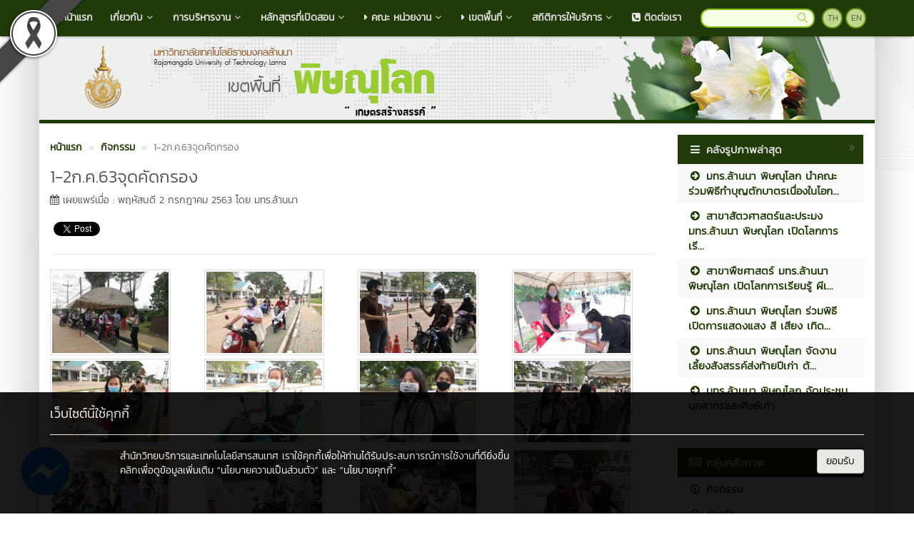

--- FILE ---
content_type: text/html; charset=UTF-8
request_url: https://plc.rmutl.ac.th/gallery/7112-1-2%E0%B8%81%E0%B8%8463%E0%B8%88%E0%B8%B8%E0%B8%94%E0%B8%84%E0%B8%B1%E0%B8%94%E0%B8%81%E0%B8%A3%E0%B8%AD%E0%B8%87
body_size: 13839
content:
<!DOCTYPE html>
<html lang="en" >
    <head>
        <meta charset="utf-8" />
        <meta http-equiv="X-UA-Compatible" content="IE=edge">
        <meta name="viewport" content="width=device-width,initial-scale=1,user-scalable=no">
        <title>1-2ก.ค.63จุดคัดกรอง | มหาวิทยาลัยเทคโนโลยีราชมงคลล้านนา พิษณุโลก</title>       
        <meta name="description" content="1-2ก.ค.63จุดคัดกรอง | มหาวิทยาลัยเทคโนโลยีราชมงคลล้านนา พิษณุโลก" />
        <meta name="keywords" content="1-2ก.ค.63จุดคัดกรอง | มหาวิทยาลัยเทคโนโลยีราชมงคลล้านนา พิษณุโลก" />
        <meta name="author" content="มทร.ล้านนา" />
        <link rel="shortcut icon" href="https://plc.rmutl.ac.th/assets/img/rmutl_global_favicon.ico" /> 

        <meta property="og:site_name" content="มหาวิทยาลัยเทคโนโลยีราชมงคลล้านนา พิษณุโลก" />
	<meta property="og:url" content="https://plc.rmutl.ac.th/gallery/7112-1-2กค63จุดคัดกรอง" />
	<meta property="og:title" content="1-2ก.ค.63จุดคัดกรอง | มหาวิทยาลัยเทคโนโลยีราชมงคลล้านนา พิษณุโลก" />
	<meta property="og:locale" content="th_TH" />
	<meta property="og:description" content="1-2ก.ค.63จุดคัดกรอง | มหาวิทยาลัยเทคโนโลยีราชมงคลล้านนา พิษณุโลก" />
	<meta property="og:image" content="https://e-cms.rmutl.ac.th/assets/upload/gallery/2020/07/gallery_20200702103911_3204310.jpg" />
	<meta property="og:image:width" content="560" />
	<meta property="og:image:height" content="420" />
	<meta property="og:type" content="article" />
	<meta property="article:published_time" content="2020-07-02 10:39:14 +07.00" />
	<meta property="article:modified_time" content="2020-07-02 10:45:03 +07.00" />
	<meta property="article:author" content="มทร.ล้านนา" />
	<meta property="article:section" content="กิจกรรม" />
	<meta property="article:tag" content="1-2ก.ค.63จุดคัดกรอง" />
	        

        <link rel="canonical" href="https://plc.rmutl.ac.th/gallery/7112">
        <link href="https://plc.rmutl.ac.th/assets/css/bootstrap.min.css" rel="stylesheet" type="text/css" />
	<link href="https://plc.rmutl.ac.th/assets/css/font-awesome.min.css" rel="stylesheet" type="text/css" />
	<link href="https://plc.rmutl.ac.th/assets/css/simple-line-icons.min.css" rel="stylesheet" type="text/css" />
	        <link href="https://plc.rmutl.ac.th/assets/css/style_green_dark.min.css" rel="stylesheet" type="text/css" />

        <link href="https://plc.rmutl.ac.th/assets/js/fancybox/jquery.fancybox.min.css" rel="stylesheet" type="text/css" />
		<script src="https://plc.rmutl.ac.th/assets/js/jquery.min.js" type="text/javascript" ></script>
		<script src="https://plc.rmutl.ac.th/assets/js/bootstrap.min.js" type="text/javascript" ></script>
		<script src="https://plc.rmutl.ac.th/assets/js/application.min.js" type="text/javascript" ></script>
	
        <!--[if lt IE 9]>
            <script src="https://plc.rmutl.ac.th/assets/js/respond.min.js"></script>
            <script src="https://plc.rmutl.ac.th/assets/js/html5shiv.min.js"></script>
        <![endif]-->

        	<!-- Google tag (gtag.js) -->
<script async src="https://www.googletagmanager.com/gtag/js?id=G-5RZQKFRM6Q"></script>
<script>
  window.dataLayer = window.dataLayer || [];
  function gtag(){dataLayer.push(arguments);}
  gtag('js', new Date());

  gtag('config', 'G-5RZQKFRM6Q');
</script>
    </head>

    <body>
        <div id="fb-root"></div>
                    <img src="https://e-cms.rmutl.ac.th/assets/img/black_ribbon_top_left.png" style="position: fixed;left: 0;z-index: 9999;width: 122px;height: auto;"/>   
                
        <nav class="navbar navbar-inverse navbar-fixed-top topbar">
            <div class="container">
                <div class="row">
                    <div class="navbar-header">
                        <button class="navbar-toggle" type="button" data-toggle="collapse" data-target=".navbar-collapse">
                            <span class="sr-only">Toggle Navigation</span>
                            <span class="icon-bar"></span>
                            <span class="icon-bar"></span>
                            <span class="icon-bar"></span>
                        </button>                       
                        <a href="https://plc.rmutl.ac.th/" class="topbar-main-link">
                            มหาวิทยาลัยเทคโนโลยีราชมงคลล้านนา พิษณุโลก                        </a>
                    </div>
                    <div class="navbar-collapse collapse" role="navigation">
                        <ul class="nav navbar-nav">
                                                                <li>
                                        <a href="https://plc.rmutl.ac.th/"  >
                                            <span class="fa fa-home"></span>&nbsp;หน้าแรก                                        </a>
                                    </li> 
                                                                        <li class="dropdown">
                                        <a href="#" class="dropdown-toggle top-menu" data-toggle="dropdown" data-hover="dropdown" data-close-others="false">
                                            เกี่ยวกับ<span class="fa fa-fw fa-angle-down"></span>
                                        </a>
                                        <ul class="dropdown-menu dropdown-menu-modify">
                                                                                                <li>
                                                        <a href="https://plc.rmutl.ac.th/page/Historyplc"  >
                                                            <span class="fa fa-caret-right "></span>&nbsp;ประวัติความเป็นมา                                                        </a>
                                                    </li>
                                                                                                        <li>
                                                        <a href="https://plc.rmutl.ac.th/page/%E0%B8%95%E0%B8%A3%E0%B8%B2%E0%B8%A1%E0%B8%AB%E0%B8%B2%E0%B8%A7%E0%B8%B4%E0%B8%97%E0%B8%A2%E0%B8%B2%E0%B8%A5%E0%B8%B1%E0%B8%A2?lang=th"  >
                                                            <span class="fa fa-caret-right "></span>&nbsp;ตรามหาวิทยาลัย                                                        </a>
                                                    </li>
                                                                                                        <li>
                                                        <a href="https://plc.rmutl.ac.th/page/Visionplc"  >
                                                            <span class="fa fa-caret-right "></span>&nbsp;วิสัยทัศน์ / พันธกิจ / เอกลักษณ์                                                        </a>
                                                    </li>
                                                                                                        <li>
                                                        <a href="https://plc.rmutl.ac.th/page/%E0%B8%84%E0%B9%88%E0%B8%B2%E0%B8%99%E0%B8%B4%E0%B8%A2%E0%B8%A1?lang=th"  >
                                                            <span class="fa fa-caret-right "></span>&nbsp;ค่านิยม / วัฒนธรรมองค์กร / อัตลักษณ์                                                        </a>
                                                    </li>
                                                                                               
                                        </ul>
                                    </li>   
                                                                        <li class="dropdown">
                                        <a href="#" class="dropdown-toggle top-menu" data-toggle="dropdown" data-hover="dropdown" data-close-others="false">
                                            การบริหารงาน<span class="fa fa-fw fa-angle-down"></span>
                                        </a>
                                        <ul class="dropdown-menu dropdown-menu-modify">
                                                                                                <li>
                                                        <a href="https://plc.rmutl.ac.th/page/executives"  >
                                                            <span class="fa fa-caret-right "></span>&nbsp;ทำเนียบผู้บริหาร                                                        </a>
                                                    </li>
                                                                                                        <li>
                                                        <a href="https://plc.rmutl.ac.th/page/structure1"  >
                                                            <span class="fa fa-caret-right "></span>&nbsp;โครงสร้างบริหารมหาวิทยาลัย                                                        </a>
                                                    </li>
                                                                                                        <li>
                                                        <a href="https://plc.rmutl.ac.th/structure/%E0%B8%9C%E0%B8%B9%E0%B9%89%E0%B8%9A%E0%B8%A3%E0%B8%B4%E0%B8%AB%E0%B8%B2%E0%B8%A3?lang=th"  >
                                                            <span class="fa fa-caret-right "></span>&nbsp;คณะผู้บริหารมหาวิทยาลัย                                                        </a>
                                                    </li>
                                                                                                        <li>
                                                        <a href="https://plc.rmutl.ac.th/page/%E0%B9%82%E0%B8%84%E0%B8%A3%E0%B8%87%E0%B8%AA%E0%B8%A3%E0%B9%89%E0%B8%B2%E0%B8%87%E0%B9%81%E0%B8%A5%E0%B8%B0%E0%B8%AD%E0%B8%B3%E0%B8%99%E0%B8%B2%E0%B8%88%E0%B8%AB%E0%B8%99%E0%B9%89%E0%B8%B2%E0%B8%97%E0%B8%B5%E0%B9%88?lang=th"  >
                                                            <span class="fa fa-caret-right "></span>&nbsp;อำนาจหน้าที่                                                        </a>
                                                    </li>
                                                                                                        <li class="dropdown-submenu">
                                                        <a tabindex="-1" href="#">แผนการบริหารงาน</a>
                                                        <ul class="dropdown-menu">
                                                                                                                                <li><a tabindex="-1" href="https://e-cms.rmutl.ac.th/assets/upload/files/2024/06/20240607114552_37103.pdf" >แผนยุทธศาสตร์ ระยะ 5 ปี </a></li>
                                                                                                                                    <li><a tabindex="-1" href="https://plc.rmutl.ac.th/page/%E0%B9%81%E0%B8%9C%E0%B8%99%E0%B8%9B%E0%B8%8F%E0%B8%B4%E0%B8%9A%E0%B8%B1%E0%B8%95%E0%B8%B4%E0%B8%A3%E0%B8%B2%E0%B8%8A%E0%B8%81%E0%B8%B2%E0%B8%A3%E0%B8%A3%E0%B8%B2%E0%B8%A2%E0%B8%9B%E0%B8%B5?lang=th" >แผนปฏิบัติราชการรายปี </a></li>
                                                                                                                                        <li><a tabindex="-1" href="https://plc.rmutl.ac.th/page/RiskManagementPlan?lang=th" >แผนการบริหารความเสี่ยง</a></li>
                                                                                                                                        <li><a tabindex="-1" href="https://livermutlac-my.sharepoint.com/:x:/g/personal/metawee_tri_rmutl_ac_th/Eaa6rfKsSAlJkJoO2ergKb4BT14c6K4FJKRQL0hoBJxVPQ?e=dwBbnB" >แผนการจัดซื้อจัดจ้าง         </a></li>
                                                                                                                                        <li><a tabindex="-1" href="https://e-cms.rmutl.ac.th/assets/upload/files/2025/04/20250404133032_66796.pdf" >แผนการบริหาร และแผนพัฒนาบุคลากร  </a></li>
                                                                                                                            </ul>
                                                    </li>
                                                                                                        <li class="dropdown-submenu">
                                                        <a tabindex="-1" href="#">รายงานผลการบริหารงาน</a>
                                                        <ul class="dropdown-menu">
                                                                                                                                <li><a tabindex="-1" href="https://e-cms.rmutl.ac.th/assets/upload/files/2025/03/20250317151754_95977.pdf" >รายงานผลการดำเนินงาน และการใช้งบประมาณ  </a></li>
                                                                                                                                    <li><a tabindex="-1" href="https://livermutlac-my.sharepoint.com/:x:/g/personal/metawee_tri_rmutl_ac_th/EQeeoXTWN6FOp4n5oVpJmh4Bxu8-uIAXZsLz1ImqPYLw9w?e=S98ea6" >รายงานผลการจัดซื้อจัดจ้าง     </a></li>
                                                                                                                                        <li><a tabindex="-1" href="https://e-cms.rmutl.ac.th/assets/upload/files/2025/04/20250404133312_18485.pdf" >รายงานผลการบริหารและพัฒนาบุคลากร  </a></li>
                                                                                                                                        <li><a tabindex="-1" href="https://plc.rmutl.ac.th/page/%E0%B8%A3%E0%B8%B2%E0%B8%A2%E0%B8%87%E0%B8%B2%E0%B8%99%E0%B8%9C%E0%B8%A5%E0%B8%94%E0%B8%B3%E0%B9%80%E0%B8%99%E0%B8%B4%E0%B8%99%E0%B8%87%E0%B8%B2%E0%B8%99%E0%B8%9A%E0%B8%A3%E0%B8%B4%E0%B8%AB%E0%B8%B2%E0%B8%A3%E0%B8%84%E0%B8%A7%E0%B8%B2%E0%B8%A1%E0%B9%80%E0%B8%AA%E0%B8%B5%E0%B9%88%E0%B8%A2%E0%B8%87?lang=th" >รายงานผลดำเนินงานบริหารความเสี่ยง  </a></li>
                                                                                                                                        <li><a tabindex="-1" href="https://plc.rmutl.ac.th/page/%E0%B8%A3%E0%B8%B2%E0%B8%A2%E0%B8%87%E0%B8%B2%E0%B8%99%E0%B8%9C%E0%B8%A5%E0%B8%81%E0%B8%B2%E0%B8%A3%E0%B8%94%E0%B8%B3%E0%B9%80%E0%B8%99%E0%B8%B4%E0%B8%99%E0%B9%82%E0%B8%84%E0%B8%A3%E0%B8%87%E0%B8%81%E0%B8%B2%E0%B8%A3%E0%B9%81%E0%B8%A5%E0%B8%B0%E0%B8%9C%E0%B8%A5%E0%B8%81%E0%B8%B2%E0%B8%A3%E0%B8%94%E0%B8%B3%E0%B9%80%E0%B8%99%E0%B8%B4%E0%B8%99%E0%B8%87%E0%B8%B2%E0%B8%99%E0%B8%95%E0%B8%B2%E0%B8%A1%E0%B8%95%E0%B8%B1%E0%B8%A7%E0%B8%8A%E0%B8%B5%E0%B9%89?lang=th" >รายงานผลการดำเนินโครงการและผลการดำเนินงานตามตัวชี้วัด </a></li>
                                                                                                                                        <li><a tabindex="-1" href="https://plc.rmutl.ac.th/page/%E0%B8%A3%E0%B8%B2%E0%B8%A2%E0%B8%87%E0%B8%B2%E0%B8%99%E0%B8%9C%E0%B8%A5%E0%B8%81%E0%B8%B2%E0%B8%A3%E0%B8%94%E0%B8%B3%E0%B9%80%E0%B8%99%E0%B8%B4%E0%B8%99%E0%B8%87%E0%B8%B2%E0%B8%99%E0%B8%9B%E0%B8%A3%E0%B8%B0%E0%B8%88%E0%B8%B3%E0%B8%9B%E0%B8%B5?lang=th" >รายงานผลการดำเนินงานประจำปี  </a></li>
                                                                                                                            </ul>
                                                    </li>
                                                                                                        <li>
                                                        <a href="https://plc.rmutl.ac.th/page/%E0%B9%81%E0%B8%99%E0%B8%A7%E0%B8%97%E0%B8%B2%E0%B8%87%E0%B8%81%E0%B8%B2%E0%B8%A3%E0%B8%82%E0%B8%B1%E0%B8%9A%E0%B9%80%E0%B8%84%E0%B8%A5%E0%B8%B7%E0%B9%88%E0%B8%AD%E0%B8%99%E0%B8%84%E0%B8%B8%E0%B8%93%E0%B8%98%E0%B8%A3%E0%B8%A3%E0%B8%A1%E0%B9%81%E0%B8%A5%E0%B8%B0%E0%B8%84%E0%B8%A7%E0%B8%B2%E0%B8%A1%E0%B9%82%E0%B8%9B%E0%B8%A3%E0%B9%88%E0%B8%87%E0%B9%83%E0%B8%AA?lang=th"  >
                                                            แนวทางการขับเคลื่อนคุณธรรม และความโปร่งใส                                                        </a>
                                                    </li>
                                                                                               
                                        </ul>
                                    </li>   
                                                                        <li class="dropdown">
                                        <a href="#" class="dropdown-toggle top-menu" data-toggle="dropdown" data-hover="dropdown" data-close-others="false">
                                            หลักสูตรที่เปิดสอน<span class="fa fa-fw fa-angle-down"></span>
                                        </a>
                                        <ul class="dropdown-menu dropdown-menu-modify">
                                                                                                <li>
                                                        <a href="https://plc.rmutl.ac.th/sat/page/%E0%B8%AB%E0%B8%A5%E0%B8%B1%E0%B8%81%E0%B8%AA%E0%B8%B9%E0%B8%95%E0%B8%A3%E0%B8%97%E0%B8%B5%E0%B9%88%E0%B9%80%E0%B8%9B%E0%B8%B4%E0%B8%94%E0%B8%AA%E0%B8%AD%E0%B8%99?lang=th"  >
                                                            <span class="fa fa-graduation-cap"></span>&nbsp;คณะวิทยาศาสตร์และเทคโนโลยีการเกษตร                                                        </a>
                                                    </li>
                                                                                                        <li>
                                                        <a href="https://plc.rmutl.ac.th/bala/page/%E0%B8%AB%E0%B8%A5%E0%B8%B1%E0%B8%81%E0%B8%AA%E0%B8%B9%E0%B8%95%E0%B8%A3%E0%B8%97%E0%B8%B5%E0%B9%88%E0%B9%80%E0%B8%9B%E0%B8%B4%E0%B8%94%E0%B8%AA%E0%B8%AD%E0%B8%991?lang=th"  >
                                                            <span class="fa fa-graduation-cap"></span>&nbsp;คณะบริหารธุรกิจและศิลปศาสตร์                                                        </a>
                                                    </li>
                                                                                                        <li>
                                                        <a href="https://plc.rmutl.ac.th/engineering/page/%E0%B8%AB%E0%B8%A5%E0%B8%B1%E0%B8%81%E0%B8%AA%E0%B8%B9%E0%B8%95%E0%B8%A3%E0%B8%81%E0%B8%B2%E0%B8%A3%E0%B8%A8%E0%B8%B6%E0%B8%81%E0%B8%A9%E0%B8%B2?lang=th"  >
                                                            <span class="fa fa-graduation-cap"></span>&nbsp;คณะวิศวกรรมศาสตร์                                                        </a>
                                                    </li>
                                                                                               
                                        </ul>
                                    </li>   
                                                                        <li class="dropdown">
                                        <a href="#" class="dropdown-toggle top-menu" data-toggle="dropdown" data-hover="dropdown" data-close-others="false">
                                            <span class="fa fa-caret-right "></span>&nbsp;คณะ หน่วยงาน<span class="fa fa-fw fa-angle-down"></span>
                                        </a>
                                        <ul class="dropdown-menu dropdown-menu-modify">
                                                                                                <li>
                                                        <a href="https://plc.rmutl.ac.th/bala/" target="_blank" >
                                                            <span class="fa fa-caret-right "></span>&nbsp;คณะบริหารธุรกิจและศิลปศาสตร์                                                        </a>
                                                    </li>
                                                                                                        <li>
                                                        <a href="https://plc.rmutl.ac.th/sat/" target="_blank" >
                                                            <span class="fa fa-caret-right "></span>&nbsp;คณะวิทยาศาสตร์และเทคโนโลยีการเกษตร                                                        </a>
                                                    </li>
                                                                                                        <li>
                                                        <a href="https://plc.rmutl.ac.th/engineering" target="_blank" >
                                                            <span class="fa fa-caret-right "></span>&nbsp;คณะวิศวกรรมศาสตร์                                                        </a>
                                                    </li>
                                                                                                        <li class="dropdown-submenu">
                                                        <a tabindex="-1" href="#"><span class="fa fa-caret-right "></span>&nbsp;สำนัก / สถาบัน</a>
                                                        <ul class="dropdown-menu">
                                                                                                                                <li><a tabindex="-1" href="https://cttc.rmutl.ac.th/" target="_blank">สถาบันถ่ายทอดเทคโนโลยีสู่ชุมชน</a></li>
                                                                                                                                    <li><a tabindex="-1" href="https://atri.rmutl.ac.th/" target="_blank">สถาบันวิจัยเทคโนโลยีการเกษตร</a></li>
                                                                                                                                        <li><a tabindex="-1" href="https://rdi.rmutl.ac.th/" target="_blank">สถาบันวิจัยและพัฒนา</a></li>
                                                                                                                            </ul>
                                                    </li>
                                                                                                        <li>
                                                        <a href="https://plc.rmutl.ac.th/edu/" target="_blank" >
                                                            <span class="fa fa-caret-right "></span>&nbsp;กองการศึกษา                                                        </a>
                                                    </li>
                                                                                                        <li>
                                                        <a href="https://plc.rmutl.ac.th/rmd/" target="_blank" >
                                                            <span class="fa fa-caret-right "></span>&nbsp;กองบริหารทรัพยากร                                                        </a>
                                                    </li>
                                                                                                        <li class="dropdown-submenu">
                                                        <a tabindex="-1" href="#"><span class="fa fa-caret-right "></span>&nbsp;สำนักงานบริหาร</a>
                                                        <ul class="dropdown-menu">
                                                                                                                                <li><a tabindex="-1" href="https://plc.rmutl.ac.th/page/qa" target="_blank">สำนักงานประกันคุณภาพ</a></li>
                                                                                                                                    <li><a tabindex="-1" href="https://km.rmutl.ac.th/" target="_blank">KM การจัดการความรู้มหาวิทยาลัย</a></li>
                                                                                                                            </ul>
                                                    </li>
                                                                                               
                                        </ul>
                                    </li>   
                                                                        <li class="dropdown">
                                        <a href="#" class="dropdown-toggle top-menu" data-toggle="dropdown" data-hover="dropdown" data-close-others="false">
                                            <span class="fa fa-caret-right "></span>&nbsp;เขตพื้นที่<span class="fa fa-fw fa-angle-down"></span>
                                        </a>
                                        <ul class="dropdown-menu dropdown-menu-modify">
                                                                                                <li>
                                                        <a href="https://www.rmutl.ac.th/"  >
                                                            <span class="fa fa-caret-right "></span>&nbsp;เชียงใหม่                                                        </a>
                                                    </li>
                                                                                                        <li>
                                                        <a href="https://chiangrai.rmutl.ac.th/"  >
                                                            <span class="fa fa-caret-right "></span>&nbsp;เชียงราย                                                        </a>
                                                    </li>
                                                                                                        <li>
                                                        <a href="https://plc.rmutl.ac.th/"  >
                                                            <span class="fa fa-caret-right "></span>&nbsp;พิษณุโลก                                                        </a>
                                                    </li>
                                                                                                        <li>
                                                        <a href="https://lpc.rmutl.ac.th/"  >
                                                            <span class="fa fa-caret-right "></span>&nbsp;ลำปาง                                                        </a>
                                                    </li>
                                                                                                        <li>
                                                        <a href="https://tak.rmutl.ac.th/"  >
                                                            <span class="fa fa-caret-right "></span>&nbsp;ตาก                                                        </a>
                                                    </li>
                                                                                                        <li>
                                                        <a href="https://nan.rmutl.ac.th/"  >
                                                            <span class="fa fa-caret-right "></span>&nbsp;น่าน                                                        </a>
                                                    </li>
                                                                                               
                                        </ul>
                                    </li>   
                                                                        <li class="dropdown">
                                        <a href="#" class="dropdown-toggle top-menu" data-toggle="dropdown" data-hover="dropdown" data-close-others="false">
                                            สถิติการให้บริการ<span class="fa fa-fw fa-angle-down"></span>
                                        </a>
                                        <ul class="dropdown-menu dropdown-menu-modify">
                                                                                                <li>
                                                        <a href="https://arit.rmutl.ac.th/page/service-statistics"  >
                                                            ข้อมูลสถิติการให้บริการ                                                        </a>
                                                    </li>
                                                                                               
                                        </ul>
                                    </li>   
                                                                        <li>
                                        <a href="https://plc.rmutl.ac.th/page/Contact"  >
                                            <span class="fa fa-phone-square"></span>&nbsp;ติดต่อเรา                                        </a>
                                    </li> 
                                       
                        </ul>
                        <div class="pull-right topbar-lang">
                                                        <a href="javascript:void(0);" class="btn btn-xs btn-icon btn-rounded">TH</a>
                            <a href="https://plc.rmutl.ac.th/gallery/7112-1-2กค63จุดคัดกรอง?lang=en" class="btn btn-xs btn-icon btn-rounded">EN</a>
                        </div>
                        <form class="pull-right search" id="search_form" name="search-form" method="get" action="https://plc.rmutl.ac.th/search">
                                                        <input type="search"id="search_text_inp" class="form-control form-search input-rounded" value="" name="q">
                            <button type="submit">
                                <i class="icon icon-magnifier"></i>
                            </button>
                        </form>
                    </div>
                </div>
            </div>
        </nav>

        <section class="container main-container">
                        <div class="row">
                <img src="https://e-cms.rmutl.ac.th/assets/upload/logo/website_logo_th_helf_20240229140328.jpg" alt="โลโก้เว็บไซต์ 1-2ก.ค.63จุดคัดกรอง | มหาวิทยาลัยเทคโนโลยีราชมงคลล้านนา พิษณุโลก" class="img-responsive" />
            </div>
            <div class="row">
                <span class="footer-divider"></span>
            </div>





<div class="row" style="margin-top: 15px; margin-bottom: 15px;">
    <div class="col-lg-9 col-md-9 col-ms-9">
<ol class="breadcrumb" style="margin-bottom: 0px" itemscope itemtype="http://schema.org/BreadcrumbList">
    <li itemscope itemtype="http://schema.org/Thing" itemprop="item">
        <a class="newslink" href="https://plc.rmutl.ac.th/" itemscope itemtype="http://schema.org/Thing" itemprop="item">
            <span itemprop="name">หน้าแรก</span>
        </a>
        <meta itemprop="position" content="1" />
    </li>
        <li itemscope itemtype="http://schema.org/Thing" itemprop="item">
        <a class="newslink" href="https://plc.rmutl.ac.th/gallery/group/1" itemscope itemtype="http://schema.org/Thing" itemprop="item">
            <span itemprop="name">กิจกรรม</span>
        </a>
        <meta itemprop="position" content="2" />
    </li>
    <li class="active" itemscope itemtype="http://schema.org/Thing" itemprop="item">
        <span itemscope itemtype="http://schema.org/Thing" itemprop="item">
            <span class="text_normal">1-2ก.ค.63จุดคัดกรอง</span>
        </span>
        <meta itemprop="position" content="3" />
    </li>
</ol>
<div class="row">
    <div class="col-md-12">
        <h1 class="post_title_head">1-2ก.ค.63จุดคัดกรอง</h1>
    </div>
</div>
<div class="row">
    <div class="col-md-12">
        <p class="text_normal kanit"><i class="fa fa-calendar"></i> เผยแพร่เมื่อ : พฤหัสบดี 2 กรกฎาคม 2563 โดย มทร.ล้านนา</p>
    </div>
</div>
<div class="row">
    <div class="col-md-12">
        <div style="margin-top:10px;">
            <div style="margin-right:5px;" class="pull-left fb-like" data-href="https://plc.rmutl.ac.th/gallery/7112-1-2กค63จุดคัดกรอง" data-layout="button_count" data-action="like" data-show-faces="false" data-share="true"></div>
            <div style="margin-top:5px;">
                <a class="twitter-share-button" href="https://twitter.com/intent/tweet"></a>
                <div class="g-plusone" data-size="medium" data-width="300"></div>
            </div>
        </div>
    </div>
</div>
<hr>
<div class="row top15">
    <div class="col-md-12">
            </div>
    <div class="col-md-12 text-center" style="padding-left:0; min-height:120px; max-height:800px; overflow-y:auto;">
                    <div class="fileinput col-md-3" style="vertical-align:top; cursor:pointer;">
                <a href="https://e-cms.rmutl.ac.th/assets/upload/gallery/2020/07/gallery_20200702103911_3204310.jpg" class="fancybox" data-fancybox-group="gallery" title="1 of 24 | 1-2ก.ค.63จุดคัดกรอง">
                    <img class="img-responsive thumbnail" src="https://e-cms.rmutl.ac.th/images?src=https://e-cms.rmutl.ac.th/assets/upload/gallery_w200/2020/07/gallery_20200702103911_3204310.jpg&w=200&h=140" style="max-height:120px;" data-pin-nopin="true">
                </a>
            </div>
                        <div class="fileinput col-md-3" style="vertical-align:top; cursor:pointer;">
                <a href="https://e-cms.rmutl.ac.th/assets/upload/gallery/2020/07/gallery_20200702103911_9941674.jpg" class="fancybox" data-fancybox-group="gallery" title="2 of 24 | 1-2ก.ค.63จุดคัดกรอง">
                    <img class="img-responsive thumbnail" src="https://e-cms.rmutl.ac.th/images?src=https://e-cms.rmutl.ac.th/assets/upload/gallery_w200/2020/07/gallery_20200702103911_9941674.jpg&w=200&h=140" style="max-height:120px;" data-pin-nopin="true">
                </a>
            </div>
                        <div class="fileinput col-md-3" style="vertical-align:top; cursor:pointer;">
                <a href="https://e-cms.rmutl.ac.th/assets/upload/gallery/2020/07/gallery_20200702103912_3594755.jpg" class="fancybox" data-fancybox-group="gallery" title="3 of 24 | 1-2ก.ค.63จุดคัดกรอง">
                    <img class="img-responsive thumbnail" src="https://e-cms.rmutl.ac.th/images?src=https://e-cms.rmutl.ac.th/assets/upload/gallery_w200/2020/07/gallery_20200702103912_3594755.jpg&w=200&h=140" style="max-height:120px;" data-pin-nopin="true">
                </a>
            </div>
                        <div class="fileinput col-md-3" style="vertical-align:top; cursor:pointer;">
                <a href="https://e-cms.rmutl.ac.th/assets/upload/gallery/2020/07/gallery_20200702103912_3544976.jpg" class="fancybox" data-fancybox-group="gallery" title="4 of 24 | 1-2ก.ค.63จุดคัดกรอง">
                    <img class="img-responsive thumbnail" src="https://e-cms.rmutl.ac.th/images?src=https://e-cms.rmutl.ac.th/assets/upload/gallery_w200/2020/07/gallery_20200702103912_3544976.jpg&w=200&h=140" style="max-height:120px;" data-pin-nopin="true">
                </a>
            </div>
                        <div class="fileinput col-md-3" style="vertical-align:top; cursor:pointer;">
                <a href="https://e-cms.rmutl.ac.th/assets/upload/gallery/2020/07/gallery_20200702103912_6038056.jpg" class="fancybox" data-fancybox-group="gallery" title="5 of 24 | 1-2ก.ค.63จุดคัดกรอง">
                    <img class="img-responsive thumbnail" src="https://e-cms.rmutl.ac.th/images?src=https://e-cms.rmutl.ac.th/assets/upload/gallery_w200/2020/07/gallery_20200702103912_6038056.jpg&w=200&h=140" style="max-height:120px;" data-pin-nopin="true">
                </a>
            </div>
                        <div class="fileinput col-md-3" style="vertical-align:top; cursor:pointer;">
                <a href="https://e-cms.rmutl.ac.th/assets/upload/gallery/2020/07/gallery_20200702103912_9528944.jpg" class="fancybox" data-fancybox-group="gallery" title="6 of 24 | 1-2ก.ค.63จุดคัดกรอง">
                    <img class="img-responsive thumbnail" src="https://e-cms.rmutl.ac.th/images?src=https://e-cms.rmutl.ac.th/assets/upload/gallery_w200/2020/07/gallery_20200702103912_9528944.jpg&w=200&h=140" style="max-height:120px;" data-pin-nopin="true">
                </a>
            </div>
                        <div class="fileinput col-md-3" style="vertical-align:top; cursor:pointer;">
                <a href="https://e-cms.rmutl.ac.th/assets/upload/gallery/2020/07/gallery_20200702103912_7147154.jpg" class="fancybox" data-fancybox-group="gallery" title="7 of 24 | 1-2ก.ค.63จุดคัดกรอง">
                    <img class="img-responsive thumbnail" src="https://e-cms.rmutl.ac.th/images?src=https://e-cms.rmutl.ac.th/assets/upload/gallery_w200/2020/07/gallery_20200702103912_7147154.jpg&w=200&h=140" style="max-height:120px;" data-pin-nopin="true">
                </a>
            </div>
                        <div class="fileinput col-md-3" style="vertical-align:top; cursor:pointer;">
                <a href="https://e-cms.rmutl.ac.th/assets/upload/gallery/2020/07/gallery_20200702103912_3053463.jpg" class="fancybox" data-fancybox-group="gallery" title="8 of 24 | 1-2ก.ค.63จุดคัดกรอง">
                    <img class="img-responsive thumbnail" src="https://e-cms.rmutl.ac.th/images?src=https://e-cms.rmutl.ac.th/assets/upload/gallery_w200/2020/07/gallery_20200702103912_3053463.jpg&w=200&h=140" style="max-height:120px;" data-pin-nopin="true">
                </a>
            </div>
                        <div class="fileinput col-md-3" style="vertical-align:top; cursor:pointer;">
                <a href="https://e-cms.rmutl.ac.th/assets/upload/gallery/2020/07/gallery_20200702103913_7470400.jpg" class="fancybox" data-fancybox-group="gallery" title="9 of 24 | 1-2ก.ค.63จุดคัดกรอง">
                    <img class="img-responsive thumbnail" src="https://e-cms.rmutl.ac.th/images?src=https://e-cms.rmutl.ac.th/assets/upload/gallery_w200/2020/07/gallery_20200702103913_7470400.jpg&w=200&h=140" style="max-height:120px;" data-pin-nopin="true">
                </a>
            </div>
                        <div class="fileinput col-md-3" style="vertical-align:top; cursor:pointer;">
                <a href="https://e-cms.rmutl.ac.th/assets/upload/gallery/2020/07/gallery_20200702103913_4693099.jpg" class="fancybox" data-fancybox-group="gallery" title="10 of 24 | 1-2ก.ค.63จุดคัดกรอง">
                    <img class="img-responsive thumbnail" src="https://e-cms.rmutl.ac.th/images?src=https://e-cms.rmutl.ac.th/assets/upload/gallery_w200/2020/07/gallery_20200702103913_4693099.jpg&w=200&h=140" style="max-height:120px;" data-pin-nopin="true">
                </a>
            </div>
                        <div class="fileinput col-md-3" style="vertical-align:top; cursor:pointer;">
                <a href="https://e-cms.rmutl.ac.th/assets/upload/gallery/2020/07/gallery_20200702103913_1633042.jpg" class="fancybox" data-fancybox-group="gallery" title="11 of 24 | 1-2ก.ค.63จุดคัดกรอง">
                    <img class="img-responsive thumbnail" src="https://e-cms.rmutl.ac.th/images?src=https://e-cms.rmutl.ac.th/assets/upload/gallery_w200/2020/07/gallery_20200702103913_1633042.jpg&w=200&h=140" style="max-height:120px;" data-pin-nopin="true">
                </a>
            </div>
                        <div class="fileinput col-md-3" style="vertical-align:top; cursor:pointer;">
                <a href="https://e-cms.rmutl.ac.th/assets/upload/gallery/2020/07/gallery_20200702103913_5336898.jpg" class="fancybox" data-fancybox-group="gallery" title="12 of 24 | 1-2ก.ค.63จุดคัดกรอง">
                    <img class="img-responsive thumbnail" src="https://e-cms.rmutl.ac.th/images?src=https://e-cms.rmutl.ac.th/assets/upload/gallery_w200/2020/07/gallery_20200702103913_5336898.jpg&w=200&h=140" style="max-height:120px;" data-pin-nopin="true">
                </a>
            </div>
                        <div class="fileinput col-md-3" style="vertical-align:top; cursor:pointer;">
                <a href="https://e-cms.rmutl.ac.th/assets/upload/gallery/2020/07/gallery_20200702103913_7964539.jpg" class="fancybox" data-fancybox-group="gallery" title="13 of 24 | 1-2ก.ค.63จุดคัดกรอง">
                    <img class="img-responsive thumbnail" src="https://e-cms.rmutl.ac.th/images?src=https://e-cms.rmutl.ac.th/assets/upload/gallery_w200/2020/07/gallery_20200702103913_7964539.jpg&w=200&h=140" style="max-height:120px;" data-pin-nopin="true">
                </a>
            </div>
                        <div class="fileinput col-md-3" style="vertical-align:top; cursor:pointer;">
                <a href="https://e-cms.rmutl.ac.th/assets/upload/gallery/2020/07/gallery_20200702103914_2736356.jpg" class="fancybox" data-fancybox-group="gallery" title="14 of 24 | 1-2ก.ค.63จุดคัดกรอง">
                    <img class="img-responsive thumbnail" src="https://e-cms.rmutl.ac.th/images?src=https://e-cms.rmutl.ac.th/assets/upload/gallery_w200/2020/07/gallery_20200702103914_2736356.jpg&w=200&h=140" style="max-height:120px;" data-pin-nopin="true">
                </a>
            </div>
                        <div class="fileinput col-md-3" style="vertical-align:top; cursor:pointer;">
                <a href="https://e-cms.rmutl.ac.th/assets/upload/gallery/2020/07/gallery_20200702103914_7782061.jpg" class="fancybox" data-fancybox-group="gallery" title="15 of 24 | 1-2ก.ค.63จุดคัดกรอง">
                    <img class="img-responsive thumbnail" src="https://e-cms.rmutl.ac.th/images?src=https://e-cms.rmutl.ac.th/assets/upload/gallery_w200/2020/07/gallery_20200702103914_7782061.jpg&w=200&h=140" style="max-height:120px;" data-pin-nopin="true">
                </a>
            </div>
                        <div class="fileinput col-md-3" style="vertical-align:top; cursor:pointer;">
                <a href="https://e-cms.rmutl.ac.th/assets/upload/gallery/2020/07/gallery_20200702103914_2349624.jpg" class="fancybox" data-fancybox-group="gallery" title="16 of 24 | 1-2ก.ค.63จุดคัดกรอง">
                    <img class="img-responsive thumbnail" src="https://e-cms.rmutl.ac.th/images?src=https://e-cms.rmutl.ac.th/assets/upload/gallery_w200/2020/07/gallery_20200702103914_2349624.jpg&w=200&h=140" style="max-height:120px;" data-pin-nopin="true">
                </a>
            </div>
                        <div class="fileinput col-md-3" style="vertical-align:top; cursor:pointer;">
                <a href="https://e-cms.rmutl.ac.th/assets/upload/gallery/2020/07/gallery_20200702103914_3892371.jpg" class="fancybox" data-fancybox-group="gallery" title="17 of 24 | 1-2ก.ค.63จุดคัดกรอง">
                    <img class="img-responsive thumbnail" src="https://e-cms.rmutl.ac.th/images?src=https://e-cms.rmutl.ac.th/assets/upload/gallery_w200/2020/07/gallery_20200702103914_3892371.jpg&w=200&h=140" style="max-height:120px;" data-pin-nopin="true">
                </a>
            </div>
                        <div class="fileinput col-md-3" style="vertical-align:top; cursor:pointer;">
                <a href="https://e-cms.rmutl.ac.th/assets/upload/gallery/2020/07/gallery_20200702104502_7983835.jpg" class="fancybox" data-fancybox-group="gallery" title="18 of 24 | 1-2ก.ค.63จุดคัดกรอง">
                    <img class="img-responsive thumbnail" src="https://e-cms.rmutl.ac.th/images?src=https://e-cms.rmutl.ac.th/assets/upload/gallery_w200/2020/07/gallery_20200702104502_7983835.jpg&w=200&h=140" style="max-height:120px;" data-pin-nopin="true">
                </a>
            </div>
                        <div class="fileinput col-md-3" style="vertical-align:top; cursor:pointer;">
                <a href="https://e-cms.rmutl.ac.th/assets/upload/gallery/2020/07/gallery_20200702104502_5147120.jpg" class="fancybox" data-fancybox-group="gallery" title="19 of 24 | 1-2ก.ค.63จุดคัดกรอง">
                    <img class="img-responsive thumbnail" src="https://e-cms.rmutl.ac.th/images?src=https://e-cms.rmutl.ac.th/assets/upload/gallery_w200/2020/07/gallery_20200702104502_5147120.jpg&w=200&h=140" style="max-height:120px;" data-pin-nopin="true">
                </a>
            </div>
                        <div class="fileinput col-md-3" style="vertical-align:top; cursor:pointer;">
                <a href="https://e-cms.rmutl.ac.th/assets/upload/gallery/2020/07/gallery_20200702104502_7493787.jpg" class="fancybox" data-fancybox-group="gallery" title="20 of 24 | 1-2ก.ค.63จุดคัดกรอง">
                    <img class="img-responsive thumbnail" src="https://e-cms.rmutl.ac.th/images?src=https://e-cms.rmutl.ac.th/assets/upload/gallery_w200/2020/07/gallery_20200702104502_7493787.jpg&w=200&h=140" style="max-height:120px;" data-pin-nopin="true">
                </a>
            </div>
                        <div class="fileinput col-md-3" style="vertical-align:top; cursor:pointer;">
                <a href="https://e-cms.rmutl.ac.th/assets/upload/gallery/2020/07/gallery_20200702104502_4909482.jpg" class="fancybox" data-fancybox-group="gallery" title="21 of 24 | 1-2ก.ค.63จุดคัดกรอง">
                    <img class="img-responsive thumbnail" src="https://e-cms.rmutl.ac.th/images?src=https://e-cms.rmutl.ac.th/assets/upload/gallery_w200/2020/07/gallery_20200702104502_4909482.jpg&w=200&h=140" style="max-height:120px;" data-pin-nopin="true">
                </a>
            </div>
                        <div class="fileinput col-md-3" style="vertical-align:top; cursor:pointer;">
                <a href="https://e-cms.rmutl.ac.th/assets/upload/gallery/2020/07/gallery_20200702104502_1264673.jpg" class="fancybox" data-fancybox-group="gallery" title="22 of 24 | 1-2ก.ค.63จุดคัดกรอง">
                    <img class="img-responsive thumbnail" src="https://e-cms.rmutl.ac.th/images?src=https://e-cms.rmutl.ac.th/assets/upload/gallery_w200/2020/07/gallery_20200702104502_1264673.jpg&w=200&h=140" style="max-height:120px;" data-pin-nopin="true">
                </a>
            </div>
                        <div class="fileinput col-md-3" style="vertical-align:top; cursor:pointer;">
                <a href="https://e-cms.rmutl.ac.th/assets/upload/gallery/2020/07/gallery_20200702104503_7864814.jpg" class="fancybox" data-fancybox-group="gallery" title="23 of 24 | 1-2ก.ค.63จุดคัดกรอง">
                    <img class="img-responsive thumbnail" src="https://e-cms.rmutl.ac.th/images?src=https://e-cms.rmutl.ac.th/assets/upload/gallery_w200/2020/07/gallery_20200702104503_7864814.jpg&w=200&h=140" style="max-height:120px;" data-pin-nopin="true">
                </a>
            </div>
                        <div class="fileinput col-md-3" style="vertical-align:top; cursor:pointer;">
                <a href="https://e-cms.rmutl.ac.th/assets/upload/gallery/2020/07/gallery_20200702104503_3783558.jpg" class="fancybox" data-fancybox-group="gallery" title="24 of 24 | 1-2ก.ค.63จุดคัดกรอง">
                    <img class="img-responsive thumbnail" src="https://e-cms.rmutl.ac.th/images?src=https://e-cms.rmutl.ac.th/assets/upload/gallery_w200/2020/07/gallery_20200702104503_3783558.jpg&w=200&h=140" style="max-height:120px;" data-pin-nopin="true">
                </a>
            </div>
                </div>
</div>
<hr>
        <div class="col-md-12">
            <a class="blog-title-link" href="https://plc.rmutl.ac.th/news/14122-เปิดเทอม12563-มทรล้านนา-พิษณุโลก-ตั้งจุดคัดกรองต">
                เปิดเทอม1/2563 มทร.ล้านนา พิษณุโลก ตั้งจุดคัดกรองตรวจวัดอุณหภูมิ <br />        
            </a>
            ช่วงเปิดภาคเรียน 1/2563 มหาวิทยาลัย​เทคโนโลยี​ราช​มงคล​ล้า​นนา ​พิษณุโลก​ ตั้งจุดคัดกรองตรวจวัด​อุณหภูมิ​ร่างกาย​ของนัก​ศึกษา​และ​บุคลากร​ก่อน​เข้า​ภายใน​มหา​วิทยาลัย​ ตา มมาตร​การป้องกัน​ปัญหา​การ...<hr />        </div>
        <div class="row top15 bottom20">
    <div class="col-md-12">
        <div class="col-md-6 pull-left">
                            <a class="newslink pull-left" href="https://plc.rmutl.ac.th/gallery/7076-มทรล้านนนา-พิษณุโลก-ประชุมร่วมกับผู้ประกอบการหอพั"><i class="fa fa-chevron-circle-left"></i> มทร.ล้านนนา พิษณุโลก ประชุมร่วมกับผู้ประกอบการหอพั...</a>
                    </div>
        <div class="col-md-6 pull-right">
                            <a class="newslink pull-right" href="https://plc.rmutl.ac.th/gallery/7113-1-กค63ถวายเทียนพรรษา">1 ก.ค.63ถวายเทียนพรรษา <i class="fa fa-chevron-circle-right"></i></a>
                    </div>
    </div> 
</div>
<hr><div class="row">
    <div class="col-md-12">
        <div style="margin-top:10px;">
            <div style="margin-right:5px;" class="pull-left fb-like" data-href="https://plc.rmutl.ac.th/gallery/7112-1-2กค63จุดคัดกรอง" data-layout="button_count" data-action="like" data-show-faces="false" data-share="true"></div>
            <div style="margin-top:5px;">
                <a class="twitter-share-button" href="https://twitter.com/intent/tweet"></a>
                <div class="g-plusone" data-size="medium" data-width="300"></div>
            </div>
        </div>
    </div>
</div>
<hr>
<div class="fb-comments" data-width="100%" data-href="https://plc.rmutl.ac.th/gallery/7112-1-2กค63จุดคัดกรอง" data-numposts="5"></div>





</div>
<div class="col-lg-3 col-md-3 col-ms-3">
    
    <div class="panel" style="display: block">
        <div class="panel-header-rmutl">
            <i class="fa fa-navicon fa-fw linkss-icon-style"></i>
            <span class="sub-header-link">คลังรูปภาพล่าสุด</span>
            <a href="https://plc.rmutl.ac.th/gallery" title="คลังรูปภาพ">
                <i class="fa fa-angle-double-right fa-fw pull-right arrow-side-tab"></i>
            </a>
        </div>
        <div class="panel-body-rmutl">
            <ul class="last_post_link nav nav-stacked">
                                    <li class="dim-li">
                        <a href="https://plc.rmutl.ac.th/gallery/16341-มทรล้านนา-พิษณุโลก-นำคณะร่วมพิธีทำบุญตักบาตรเนื่อ" title="มทร.ล้านนา พิษณุโลก นำคณะร่วมพิธีทำบุญตักบาตรเนื่องในโอกาสวันขึ้นปีใหม่ 2569">
                            <i class="fa fa-arrow-circle-right fa-fw"></i>&nbsp;มทร.ล้านนา พิษณุโลก นำคณะร่วมพิธีทำบุญตักบาตรเนื่องในโอก...                        </a>
                    </li>
                                        <li >
                        <a href="https://plc.rmutl.ac.th/gallery/16322-สาขาสัตวศาสตร์และประมง-มทรล้านนา-พิษณุโลก-เปิดโลก" title="สาขาสัตวศาสตร์และประมง มทร.ล้านนา พิษณุโลก เปิดโลกการเรียนรู้ แพะ เสริมประสบการณ์เกษตรสร้างสรรค์แก่เด็กปฐมวัย">
                            <i class="fa fa-arrow-circle-right fa-fw"></i>&nbsp;สาขาสัตวศาสตร์และประมง มทร.ล้านนา พิษณุโลก เปิดโลกการเรี...                        </a>
                    </li>
                                        <li class="dim-li">
                        <a href="https://plc.rmutl.ac.th/gallery/16310-สาขาพืชศาสตร์-มทรล้านนา-พิษณุโลก-เปิดโลกการเรียนร" title="สาขาพืชศาสตร์ มทร.ล้านนา พิษณุโลก เปิดโลกการเรียนรู้ ผีเสื้อ เสริมประสบการณ์เกษตรสร้างสรรค์แก่เด็กปฐมวัย">
                            <i class="fa fa-arrow-circle-right fa-fw"></i>&nbsp;สาขาพืชศาสตร์ มทร.ล้านนา พิษณุโลก เปิดโลกการเรียนรู้ ผีเ...                        </a>
                    </li>
                                        <li >
                        <a href="https://plc.rmutl.ac.th/gallery/16295-มทรล้านนา-พิษณุโลก-ร่วมพิธีเปิดการแสดงแสง-สี-เสีย" title="มทร.ล้านนา พิษณุโลก ร่วมพิธีเปิดการแสดงแสง สี เสียง เทิดพระเกียรติสมเด็จพระเจ้าตากสินมหาราช">
                            <i class="fa fa-arrow-circle-right fa-fw"></i>&nbsp;มทร.ล้านนา พิษณุโลก ร่วมพิธีเปิดการแสดงแสง สี เสียง เทิด...                        </a>
                    </li>
                                        <li class="dim-li">
                        <a href="https://plc.rmutl.ac.th/gallery/16269-มทรล้านนา-พิษณุโลก-จัดงานเลี้ยงสังสรรค์ส่งท้ายปีเ" title="มทร.ล้านนา พิษณุโลก จัดงานเลี้ยงสังสรรค์ส่งท้ายปีเก่า ต้อนรับปีใหม่ สร้างความสุขและความสามัคคีในองค์กร">
                            <i class="fa fa-arrow-circle-right fa-fw"></i>&nbsp;มทร.ล้านนา พิษณุโลก จัดงานเลี้ยงสังสรรค์ส่งท้ายปีเก่า ต้...                        </a>
                    </li>
                                        <li >
                        <a href="https://plc.rmutl.ac.th/gallery/16261-มทรล้านนา-พิษณุโลก-จัดประชุมบุคลากรและศิษย์เก่า" title="มทร.ล้านนา พิษณุโลก จัดประชุมบุคลากรและศิษย์เก่า">
                            <i class="fa fa-arrow-circle-right fa-fw"></i>&nbsp;มทร.ล้านนา พิษณุโลก จัดประชุมบุคลากรและศิษย์เก่า                        </a>
                    </li>
                                </ul>
        </div>
    </div>

    <hr>

    <div class="panel" style="display: block">        
        <div class="panel-header-rmutl">
            <i class="fa fa-newspaper-o fa-fw linkss-icon-style"></i>
            <span class="sub-header-link">กลุ่มคลังภาพ</span>
            <a href="https://plc.rmutl.ac.th/gallery" title="คลังรูปภาพ">
                <i class="fa fa-angle-double-right fa-fw pull-right arrow-side-tab"></i>
            </a>
        </div>
        <div class="panel-body-rmutl">
            <ul class="link-rmutl nav nav-pills nav-stacked">
                                    <li class="dim-li">
                        <a href="https://plc.rmutl.ac.th/gallery/group/1-กิจกรรม" title="กิจกรรม">
                            <i class="fa fa-dot-circle-o fa-fw"></i>&nbsp;กิจกรรม                        </a>
                    </li>
                                        <li >
                        <a href="https://plc.rmutl.ac.th/gallery/group/2-รางวัล" title="รางวัล">
                            <i class="fa fa-dot-circle-o fa-fw"></i>&nbsp;รางวัล                        </a>
                    </li>
                                        <li class="dim-li">
                        <a href="https://plc.rmutl.ac.th/gallery/group/4-อบรม" title="อบรม">
                            <i class="fa fa-dot-circle-o fa-fw"></i>&nbsp;อบรม                        </a>
                    </li>
                                        <li >
                        <a href="https://plc.rmutl.ac.th/gallery/group/9-อื่นๆ" title="อื่นๆ">
                            <i class="fa fa-dot-circle-o fa-fw"></i>&nbsp;อื่นๆ                        </a>
                    </li>
                                </ul>
        </div>
    </div>
            <hr />
        <div class="text-center mb15" id="facebook_page"></div>
        <script>
            $(document).ready(function () {
                var service_base_url = $('#service_base_url').val();
                function getFacebookPage() {
                    var url = service_base_url + 'social/facebook/260';
                    $.get(url, function (data) {
                        $('#facebook_page').html(data);
                    });
                }
                getFacebookPage();
            });
        </script>      
        </div>
</div>
<footer>
    <div class="row">
        <span class="footer-divider"></span>
    </div> 
    <div class="row footer">
                <div class="col-md-4 col-sm-12" id="vertical-line">
            <div class="col-md-12">
                <img src="https://plc.rmutl.ac.th/assets/img/rmutl-web-logo.png" class="rmutl-web-logo-footer img-responsive">
            </div>
            <!--            <div class="row" style="padding-bottom: 15px;">
                            <div class="col-md-2"></div>
                            <div class="col-md-4">
                                <img src="https://plc.rmutl.ac.th/assets/img/rmutl-web-logo.png" class="img-responsive">
                                <img src="https://plc.rmutl.ac.th/assets/img/RMUTL_R_150.png" style="height: 100px;width: 100px;" class="img-responsive" alt="RMUTL Logo">
                            </div>
                            <div class="col-md-4">
                                <img src="https://plc.rmutl.ac.th/assets/img/Accredited-Logo-Large-2023-2027.png" style="height: 100px;width: 100px;" class="img-responsive" alt="ASIC Logo">
                            </div>
                            <div class="col-md-2"></div>
                        </div>-->

            <div class="col-md-12 footer-about-text text-center">
                มหาวิทยาลัยเทคโนโลยีราชมงคลล้านนา พิษณุโลก<br>
                <span class="footer-span-comment">"ความเป็นเลิศด้านเกษตรปลอดภัย"</span>
            </div>
            <div class="col-md-12 text-center">
                <div class="socicons">
                                            <a href="https://www.facebook.com/RMUTLlplc.official" title="Facebook" class="socicon-btn socicon-btn-circle socicon-solid bg-grey font-white bg-hover-blue-facebook socicon-facebook" target="_blank" data-original-title="Facebook"></a>
                                                <a href="https://www.youtube.com/@%E0%B8%A1%E0%B8%97%E0%B8%A3.%E0%B8%A5%E0%B9%89%E0%B8%B2%E0%B8%99%E0%B8%99%E0%B8%B2%E0%B8%9E%E0%B8%B4%E0%B8%A9%E0%B8%93%E0%B8%B8%E0%B9%82%E0%B8%A5%E0%B8%81" title="Youtube" class="socicon-btn socicon-btn-circle socicon-solid bg-grey font-white bg-hover-red-youube socicon-youtube" target="_blank" data-original-title="Youtube"></a>
                          

                </div>
            </div>
        </div>
        <div class="col-md-8 col-sm-12">
            <div class="list-text-footer row">
                <div class="col-md-4">
                    <ul>
                                                    <li>
                                <a href="https://moodle.rmutl.ac.th/" target="blank" >E-Learning</a>
                            </li>
                                                        <li>
                                <a href="https://noc.rmutl.ac.th/" target="blank" >Network operation center </a>
                            </li>
                                                        <li>
                                <a href="https://login.microsoftonline.com/"  >อีเมล์มหาวิทยาลัย</a>
                            </li>
                                                        <li>
                                <a href="https://login.microsoftonline.com/common/oauth2/authorize?client_id=4345a7b9-9a63-4910-a426-35363201d503&response_mode=form_post&response_type=code+id_token&scope=openid+profile&state=OpenIdConnect.AuthenticationProperties%3dq65NppBErX_qgDrnlUM_pe6fKWkj9jydzfvf-GVkxA_lVGmc3nCqy2-xL1L7eaAGS9Kuyl8aPqJ-dHp5UTbSA-242zTES-b0kBE2LZxFgH0tPeyre2HksJ_GLgi-h9iYH3YjQSghdMbiAwLX1niQvQ&nonce=636317157670183004.ZDFmMzhiYjMtY2ZiNi00NDc5LThhMGEtMGY2MTA0OGFjYWE1NTg3YTk0OTItYTc0OS00NzkxLTlmMDMtMDhhN2FhNzFmY2Fk&redirect_uri=https%3a%2f%2fwww.office.com%2flanding&ui_locales=en-US&mkt=en-US&client-request-id=b105a4ca-b024-4b77-8bc5-3e752498a175#" target="blank" >Office365</a>
                            </li>
                                                        <li>
                                <a href="https://download.rmutl.ac.th/login-page/?redirect_to=https%3A%2F%2Fdownload.rmutl.ac.th%2F" target="blank" >ดาวน์โหลดซอฟแวร์</a>
                            </li>
                                                </ul>
                </div>
                <div class="col-md-4">
                    <ul>
                                                    <li>
                                <a href="https://regis.rmutl.ac.th/" target="blank" >ระบบทะเบียนกลาง</a>
                            </li>
                                                        <li>
                                <a href="https://hr.rmutl.ac.th/" target="blank" >ระบบบริหารงานบุคคล</a>
                            </li>
                                                        <li>
                                <a href="https://arit.rmutl.ac.th/page/how-to" target="blank" >ระบบ ERP </a>
                            </li>
                                                        <li>
                                <a href="https://e-office.rmutl.ac.th/" target="blank" >ระบบสำนักงานอิเล็กทรอนิกส์</a>
                            </li>
                                                        <li>
                                <a href="https://help.plc.rmutl.ac.th/"  >ระบบแจ้งซ่อมออนไลน์</a>
                            </li>
                                                </ul>
                </div>
                <div class="col-md-4">
                    <ul>
                                                    <li>
                                <a href="http://arit.chiangrai.rmutl.ac.th/index.php/e-book"  >ดาวน์โหลด E-book</a>
                            </li>
                                                        <li>
                                <a href="https://library.rmutl.ac.th/"  >Reference Databases</a>
                            </li>
                                                        <li>
                                <a href="https://maps.app.goo.gl/XpaEaMC8Qei77BiTA" target="blank" >แผนที่ตั้งมหาวิทยาลัย</a>
                            </li>
                                                        <li>
                                <a href="https://plc.rmutl.ac.th/page/Contact?lang=th"  >ติดต่อมหาวิทยาลัยฯ</a>
                            </li>
                                                        <li>
                                <a href="https://rmutl.link/PlcNumberTel" target="blank" >เบอร์ติดต่อภายใน</a>
                            </li>
                                                </ul>
                </div>
            </div>
            <div class="address-text-fooster col-md-12">
                มหาวิทยาลัยเทคโนโลยีราชมงคลล้านนา พิษณุโลก : 52 หมู่ 7 ต.บ้านกร่าง อ.เมือง จ.พิษณุโลก 65000   <br>
                โทรศัพท์ : 0 5529 8438 / 39 , 0 5529 8440(งานรับสมัครนักศึกษา) , โทรสาร : E-mail : saraban_pl@rmutl.ac.th            </div>
            <div class="address-text-fooster col-md-12" style="margin-top: 8px;">
                <div id=ipv6_enabled_www_test_logo></div>
            </div>
        </div>
    </div> 

    <!-- nav footer  -->
    <div class="cookies-container" style="position: fixed; bottom: -50px; width: 100%; left: 0px; background: #000; opacity:0.9; z-index: 3000; padding: 10px;">
        <div class="cookies-content container" style="padding-bottom: 80px; color: #fff; font-family: 'Kanit';">
            <h4 class="alert-heading">เว็บไซต์นี้ใช้คุกกี้</h4>
            <hr>
            <div class="row">
                <div class="col-sm-1" style="text-align: center;"><img src="https://plc.rmutl.ac.th//assets/img/ico-policy.svg" alt=""></div>
                <div class="col-sm-9">
                    <p>สำนักวิทยบริการและเทคโนโลยีสารสนเทศ เราใช้คุกกี้เพื่อให้ท่านได้รับประสบการณ์การใช้งานที่ดียิ่งขึ้น <br> คลิกเพื่อดูข้อมูลเพิ่มเติม
                        <a href="https://www.rmutl.ac.th/page/privacy_policy" target="_blank" rel="Policy Website" style="color: #fff;">"นโยบายความเป็นส่วนตัว"</a> และ <a href="https://www.rmutl.ac.th/page/cookies_policy" target="_blank" rel="cookies policy" style="color: #fff;">"นโยบายคุกกี้"</a>
                    </p>
                </div>
                <div class="col-sm-2 text-right">
                    <button class="cookies-save btn btn-default" style="color: black;">ยอมรับ</button>
                </div>
            </div>
        </div>
    </div>
    <!-- nav footer  -->

    <script>
        function cookies(functions) {
            const container = document.querySelector('.cookies-container');
            const save = document.querySelector('.cookies-save');
            if (!container || !save)
                return null;

            const localPref = JSON.parse(window.localStorage.getItem('cookies-pref'));
            if (localPref)
                activateFunctions(localPref);

            function getFormPref() {
                return [...document.querySelectorAll('[data-function]')]
                        .filter((el) => el.checked)
                        .map((el) => el.getAttribute('data-function'));
            }

            function activateFunctions(pref) {
                pref.forEach((f) => functions[f]());
                container.style.display = 'none';
                window.localStorage.setItem('cookies-pref', JSON.stringify(pref));
            }

            function handleSave() {
                const pref = getFormPref();
                activateFunctions(pref);
            }

            save.addEventListener('click', handleSave);
        }

        function marketing() {
            console.log('Occupation de marketing');
        }

        function analytics() {
            console.log('Occupation de analytics');
        }

        cookies({
            marketing,
            analytics
        });
    </script>

</footer>
<div class="credit" style="text-align:center; color: #fff;margin-top: 15px;margin-bottom: 15px;">
    <p style="color: #666; font-family: 'kanit';">ออกแบบและพัฒนาโดย <a href="https://arit.rmutl.ac.th/" target="_blank">สำนักวิทยบริการและเทคโนโลยีสารสนเทศ</a> <a href="https://www.rmutl.ac.th/" target="_blank">มหาวิทยาลัยเทคโนโลยีราชมงคลล้านนา</a></p>
</div>
</section>
<input type="hidden" id="service_base_url" value="https://plc.rmutl.ac.th/">
	<script src="https://apis.google.com/js/platform.js" type="text/javascript" ></script>
		<script src="https://plc.rmutl.ac.th/assets/js/fancybox/jquery.fancybox.pack.js" type="text/javascript" ></script>
		<script src="https://plc.rmutl.ac.th/assets/js/social.min.js" type="text/javascript" ></script>
		<script src="https://plc.rmutl.ac.th/assets/js/popup-images.min.js" type="text/javascript" ></script>
		<script src="https://plc.rmutl.ac.th/assets/js/script.min.js" type="text/javascript" ></script>
	    <!-- Facebook Messenger icon -->
    <div style="position: fixed; bottom: 3%; left:2%; ">
        <a href="https://www.facebook.com/messages/t/RMUTLlplc.official/" target="_blank" title="Facebook Messenger">
            <image src="https://www.rmutl.ac.th/assets/img/facebook-messenger.ico" alt="Facebook Messenger icon" style="width: 75px;height: 75px;"/>
        </a>
    </div>
    </body>
</html>

--- FILE ---
content_type: text/html; charset=UTF-8
request_url: https://plc.rmutl.ac.th/social/facebook/260
body_size: 619
content:
<div id="fb-root"></div>
    <div class="fb-page"
         data-href="https://www.facebook.com/RMUTLlplc.official" 
         data-width="260"
         data-hide-cover="false"
         data-show-facepile="true">                     
    </div>           
    
<script>
    (function (d, s, id) {
        var js, fjs = d.getElementsByTagName(s)[0];
        if (d.getElementById(id))
            return;
        js = d.createElement(s);
        js.id = id;
        js.src = "//connect.facebook.net/en_US/sdk.js#xfbml=1&version=v4.0&appId=1160355537332277";
        fjs.parentNode.insertBefore(js, fjs);
    }(document, 'script', 'facebook-jssdk'));
</script>

--- FILE ---
content_type: text/html; charset=utf-8
request_url: https://accounts.google.com/o/oauth2/postmessageRelay?parent=https%3A%2F%2Fplc.rmutl.ac.th&jsh=m%3B%2F_%2Fscs%2Fabc-static%2F_%2Fjs%2Fk%3Dgapi.lb.en.OE6tiwO4KJo.O%2Fd%3D1%2Frs%3DAHpOoo_Itz6IAL6GO-n8kgAepm47TBsg1Q%2Fm%3D__features__
body_size: 162
content:
<!DOCTYPE html><html><head><title></title><meta http-equiv="content-type" content="text/html; charset=utf-8"><meta http-equiv="X-UA-Compatible" content="IE=edge"><meta name="viewport" content="width=device-width, initial-scale=1, minimum-scale=1, maximum-scale=1, user-scalable=0"><script src='https://ssl.gstatic.com/accounts/o/2580342461-postmessagerelay.js' nonce="J_vQkwrqjm8E0JekZVRc4g"></script></head><body><script type="text/javascript" src="https://apis.google.com/js/rpc:shindig_random.js?onload=init" nonce="J_vQkwrqjm8E0JekZVRc4g"></script></body></html>

--- FILE ---
content_type: application/javascript
request_url: https://plc.rmutl.ac.th/assets/js/popup-images.min.js
body_size: 251
content:
$(document).ready(function (){$("#post_thumbnail").fancybox({padding:5,openEffect:'elastic',openSpeed:250,closeEffect:'elastic',closeSpeed:100,helpers:{title:{type:'outside'}}});$('.fancybox').fancybox({padding:0,helpers:{title:{type:'outside'}}})});

--- FILE ---
content_type: application/javascript
request_url: https://plc.rmutl.ac.th/assets/js/application.min.js
body_size: 4238
content:
var topnav=$('.topnav');var header=$('header');var topText=$('.top-text');var headerInfo=$('.header-info');var topnavHeight=topnav.height();var headerHeight=header.height();var headerInfoHeight=$('.header-info').outerHeight();var windowWidth=$(window).width();var windowHeight=$(window).height();$(window).load(function(){'use strict';setTimeout(function(){$('.loader-overlay').addClass('loaded');$('body > section').animate({opacity:1},400);progressBar()},500)});$(window).scroll(function(){'use strict';var scrollPos=$(window).scrollTop();scrollPos>220?$('.sticky-section').addClass('nav-bg'):$('.sticky-section').removeClass('nav-bg');if($('.header-info').length){if(scrollPos<headerInfoHeight)
headerInfo.css('margin-top',-scrollPos);else headerInfo.css('margin-top',-headerInfoHeight)}
navbarScroll(topnav,topnavHeight);fadeText(this);handleFixedColumn()});$(window).resize(function(){portfolioIsotope()});$(window).ready(function(){'use strict';handleNavigation();navbarScroll(topnav,topnavHeight);rotateText();imageZoom();var scrollPos=$(window).scrollTop();if(scrollPos<headerInfoHeight)
headerInfo.css('margin-top',-scrollPos);else headerInfo.css('margin-top',-headerInfoHeight);$('.height-full').each(function(){var contentHeight=$(this).height();if(contentHeight<windowHeight){if($('html').hasClass('border-page')){$(this).height(windowHeight-40)}else{$(this).height(windowHeight)}}});$('.topnav li a').on('click',function(e){e.preventDefault();var targetLink=$(this).attr('href');if(targetLink=='#'||targetLink=='')
return;if($('html').hasClass('one-page'))
return;$('body').fadeOut(350,function(){window.location.href=targetLink})})
if($.fn.appear){$('.animated').appear({force_process:!0})}
$('.animated').on('appear',function(event,$all_appeared_elements){var element=$(this),animation=element.data('animation'),animationDelay=element.data('animation-delay');if(animationDelay){setTimeout(function(){element.addClass(animation+" visible")},animationDelay)}else{element.addClass(animation+" visible")}});$('.next-section').on('click',function(e){e.preventDefault();var scrollToElement=$(this).parent().next();if($(this).parent().parent().is('section'))
scrollToElement=$(this).parent().parent().next();if($(this).parent().parent().is('header'))
scrollToElement=$(this).parent().parent().next();if($(this).parent().parent().parent().is('header'))
scrollToElement=$(this).parent().parent().parent().next();if($(this).parent().parent().parent().parent().is('header'))
scrollToElement=$(this).parent().parent().parent().parent().next();if($(this).parent().parent().parent().parent().parent().parent().is('header'))
scrollToElement=$(this).parent().parent().parent().parent().parent().parent().next();if($(this).parent().parent().parent().parent().parent().parent().parent().is('header'))
scrollToElement=$(this).parent().parent().parent().parent().parent().parent().parent().next();if($(this).parent().parent().parent().parent().parent().parent().parent().parent().is('header'))
scrollToElement=$(this).parent().parent().parent().parent().parent().parent().parent().parent().next();if($(this).parent().parent().parent().parent().parent().parent().parent().parent().parent().is('header'))
scrollToElement=$(this).parent().parent().parent().parent().parent().parent().parent().parent().parent().next();if($(this).parent().parent().parent().parent().parent().parent().parent().parent().parent().parent().is('header'))
scrollToElement=$(this).parent().parent().parent().parent().parent().parent().parent().parent().parent().parent().next();$('html, body').animate({scrollTop:scrollToElement.offset().top-60},1000)});$('.go-section-two').on('click',function(e){e.preventDefault();$('html, body').animate({scrollTop:$('#section-two').offset().top},1000)});$('.go-team').on('click',function(e){e.preventDefault();$('html, body').animate({scrollTop:$('#team').offset().top},1000)});if($('.bg-slider').length&&$.fn.backstretch){$('.bg-slider').height(windowHeight);if($('.bg-slider').attr('data-images')){var bgImages=[];bgImages=$('.bg-slider').attr('data-images').split(',');var instance=$('.bg-slider').data('images');$('.bg-slider').backstretch(instance,{fade:600,duration:4000})}else{$('.bg-slider').backstretch(['../../common-files/images/bg/bg-6.jpg','../../common-files/images/bg/bg-2.jpg','../../common-files/images/bg/bg-3.jpg'],{fade:600,duration:4000})}}
if($(".video-player").length){$(".video-player").each(function(){$(this).mb_YTPlayer()})}
$('#play-video').click(function(e){e.preventDefault();if($(this).hasClass("line-icon-control-play")){$('.video-player').playYTP()}else{$('.video-player').pauseYTP()}
$(this).toggleClass("line-icon-control-play line-icon-control-pause");return!1});if($('.bg-image').length&&$.fn.backstretch){$('.bg-image').height(windowHeight);$('.bg-image').backstretch(["images/bg/bg-2.jpg"])}
if($.fn.appear){$('.animated').appear(function(){var element=$(this),animation=element.data('animation'),animationDelay=element.data('animation-delay');if(animationDelay){setTimeout(function(){element.addClass(animation+" visible")},animationDelay)}else{element.addClass(animation+" visible")}})}
$('.toggle-aside').on('click',function(e){e.preventDefault();setTimeout(function(){$('#aside').addClass('open')},100)});document.addEventListener('click',function(ev){if($('#aside').hasClass('open')){var ecommerceSidebar=document.getElementById('aside');var target=ev.target;if(target!==ecommerceSidebar){if($('#aside').hasClass('open')){$('#aside').removeClass('open')}}}});if($('.video-content').length){$('.video-content').fitVids()}
if($('.testimonials-slider').length){$('.testimonials-slider').bxSlider({pagerCustom:'#testimonials-pager',pager:!0,touchEnabled:!0,controls:!1})}
$('[placeholder]').focus(function(){var input=$(this);if(input.val()==input.attr('placeholder')){input.val('');input.removeClass('placeholder')}}).blur(function(){var input=$(this);if(input.val()==''||input.val()==input.attr('placeholder')){input.addClass('placeholder');input.val(input.attr('placeholder'))}}).blur();if($.fn.select2){$('select:not(.select-picker)').each(function(){$(this).select2({placeholder:$(this).data('placeholder')?$(this).data('placeholder'):'',allowClear:$(this).data('allowclear')?$(this).data('allowclear'):!0,minimumInputLength:$(this).data('minimumInputLength')?$(this).data('minimumInputLength'):-1,minimumResultsForSearch:$(this).data('search')?1:-1,dropdownCssClass:$(this).data('style')?'form-white':''})})}
if($('.select-picker').length&&$.fn.selectpicker){$('.select-picker').selectpicker()}
$('[data-plugin-carousel]:not(.manual), .owl-carousel:not(.manual)').each(function(){var $this=$(this),opts=null,pluginOptions=$this.data('plugin-options'),defaults={"autoPlay":3000,"items":1,"singleItem":!0,"itemsDesktop":[1199,5],"itemsDesktopSmall":[980,4],"itemsTablet":[768,3],"itemsMobile":[479,2],};opts=$.extend({},defaults,pluginOptions);$this.owlCarousel(opts)});if($(".video").length&&$.fn.fitVids){$(".video").fitVids()}
if($(".blog-masonry").length&&$.fn.masonry){$('.blog-masonry').masonry()}
var backgroundImage=$("header, section");backgroundImage.each(function(){if($(this).attr("data-img")){if($(this).parent().hasClass('demo-page')){$(this).css("background-image","url(common-files/images/"+$(this).data("img")+")")}else{$(this).css("background-image","url(../../common-files/images/"+$(this).data("img")+")")}}});$('.parallax').each(function(){var parallaxSpeed=$(this).data('speed')?$(this).data('speed'):0.1;$(this).parallax("50%",parallaxSpeed)});$('.toggle-search').on('click',function(e){e.preventDefault();$('.form-search').toggleClass('search-open')});$('.search-close a').on('click',function(e){e.preventDefault();$('.form-search').removeClass('search-open')});handleiCheck();showTooltip();scrollTop()});function handleiCheck(){if(!$().iCheck)
return;$(':checkbox:not(.js-switch, .switch-input, .switch-iphone, .onoffswitch-checkbox, .ios-checkbox), :radio').each(function(){var checkboxClass=$(this).attr('data-checkbox')?$(this).attr('data-checkbox'):'icheckbox_minimal-grey';var radioClass=$(this).attr('data-radio')?$(this).attr('data-radio'):'iradio_minimal-grey';if(checkboxClass.indexOf('_line')>-1||radioClass.indexOf('_line')>-1){$(this).iCheck({checkboxClass:checkboxClass,radioClass:radioClass,insert:'<div class="icheck_line-icon"></div>'+$(this).attr("data-label")})}else{$(this).iCheck({checkboxClass:checkboxClass,radioClass:radioClass})}})}
function imageZoom(){if($('.portfolioContainer').length&&$.fn.magnificPopup){$('.portfolioContainer').magnificPopup({type:'image',delegate:'.magnific',gallery:{enabled:!0}})}else{if($('.magnific').length&&$.fn.magnificPopup){$('.magnific').magnificPopup({type:'image',closeOnContentClick:!0,closeBtnInside:!1,fixedContentPos:!0,mainClass:'mfp-no-margins mfp-with-zoom',image:{verticalFit:!0},zoom:{enabled:!0,duration:300}})}}}
function handleFixedColumn(){var topScroll=$(document).scrollTop();if($('.portfolio-single').length){var portfolioGalleryHeight=$('.portfolio-single .col-md-8').height();var portfolioTextHeight=$('.portfolio-single .col-md-4').height();var differenceHeight=portfolioGalleryHeight-portfolioTextHeight;if(topScroll<differenceHeight){$('.fixed-column').css('margin-top',topScroll)}}else{$('.fixed-column').css('margin-top',topScroll)}}
function fadeText(){var topScroll=$(document).scrollTop();if($('.fade-text').length&&topScroll<=headerHeight){$('.fade-text').css('opacity',(1-topScroll/headerHeight*1))}}
function rotateText(){$('[data-plugin-rotate-text]:not(.manual), .rotate-text:not(.manual)').each(function(){var $this=$(this),opts=null,pluginOptions=$this.data('plugin-options'),defaults={"animation":"dissolve","separator":",","speed":3500};opts=$.extend({},defaults,pluginOptions);$this.textrotator(opts)})}
function progressBar(){var progressBar=$(".progress-bar");setTimeout(function(){progressBar.each(function(indx){$(this).css("width",$(this).attr("aria-valuenow")+"%");$(this).find('span').css("opacity",1)})},1000)}
function showTooltip(){if($('[data-rel="tooltip"]').length&&$.fn.tooltip){$('[data-rel="tooltip"]').tooltip()}}
function scrollTop(){if($(this).scrollTop()>100)
$('.scrollup').fadeIn();else $('.scrollup').fadeOut();$(window).scroll(function(){if($(this).scrollTop()>100)
$('.scrollup').fadeIn();else $('.scrollup').fadeOut()});$('.scrollup').click(function(){$("html, body").animate({scrollTop:0},1000);return!1})}
function handleNavigation(){$('.navbar-nav .dropdown a').on('mouseenter',function(){$('.navbar-nav .dropdown a').removeClass('open')});if($('html').hasClass('one-page')){$('.nav').onePageNav({currentClass:'current',scrollSpeed:1000,easing:'easeInOutQuint',filter:':not(.toggle-search)'})}}
function navbarScroll(topnav,topnavHeight){var topScroll=$(window).scrollTop();if(topnav.length>0){if(topScroll>=topnavHeight){topnav.removeClass('topnav-top');if(!topnav.hasClass('bg-black')&&!topnav.hasClass('bg-white'))
topnav.removeClass('transparent')}else{topnav.addClass('topnav-top');if(!topnav.hasClass('bg-black')&&!topnav.hasClass('bg-white'))
topnav.addClass('transparent')}}};function portfolioIsotope(){if($('.portfolioContainer').length){var $container=$('.portfolioContainer');$container.isotope();$('.portfolioFilter a').click(function(){$('.portfolioFilter .current').removeClass('current');$(this).addClass('current');var selector=$(this).attr('data-filter');$container.isotope({filter:selector,transitionDuration:"0.7s"});return!1})}}
$(window).bind("load",function(){portfolioIsotope()})

--- FILE ---
content_type: application/javascript
request_url: https://plc.rmutl.ac.th/assets/js/social.min.js
body_size: 326
content:
window.twttr=(function(d,s,id){var js,fjs=d.getElementsByTagName(s)[0],t=window.twttr||{};if(d.getElementById(id))
return t;js=d.createElement(s);js.id=id;js.src="https://platform.twitter.com/widgets.js";fjs.parentNode.insertBefore(js,fjs);t._e=[];t.ready=function(f){t._e.push(f)};return t}(document,"script","twitter-wjs"))

--- FILE ---
content_type: application/javascript
request_url: https://plc.rmutl.ac.th/assets/js/script.min.js
body_size: 717
content:
$(function(){if($('#check_welcome').val()==1){$('#welcome').modal('show',{backdrop:'true'})}});$('#search_form').submit(function(){if($('#search_text_inp').val()!=''){$('#search_text_inp').css('border','2px solid #a89980');return!0}
$('#search_text_inp').css('border','2px solid #f9441e');return!1});$(function(){var slideToTop=$("<div />");slideToTop.html('<i class="fa fa-chevron-up"></i>');slideToTop.css({position:'fixed',bottom:'20px',right:'25px',width:'40px',height:'40px',color:'#eee','font-size':'','line-height':'40px','text-align':'center','background-color':'#646c70',cursor:'pointer','border-radius':'5px','z-index':'99999',opacity:'.7','display':'none'});slideToTop.on('mouseenter',function(){$(this).css('opacity','1')});slideToTop.on('mouseout',function(){$(this).css('opacity','.7')});$('.main-container').append(slideToTop);$(window).scroll(function(){if($(window).scrollTop()>=150){if(!$(slideToTop).is(':visible')){$(slideToTop).fadeIn(500)}}else{$(slideToTop).fadeOut(500)}});$(slideToTop).click(function(){$("body,html").animate({scrollTop:0},500)})})